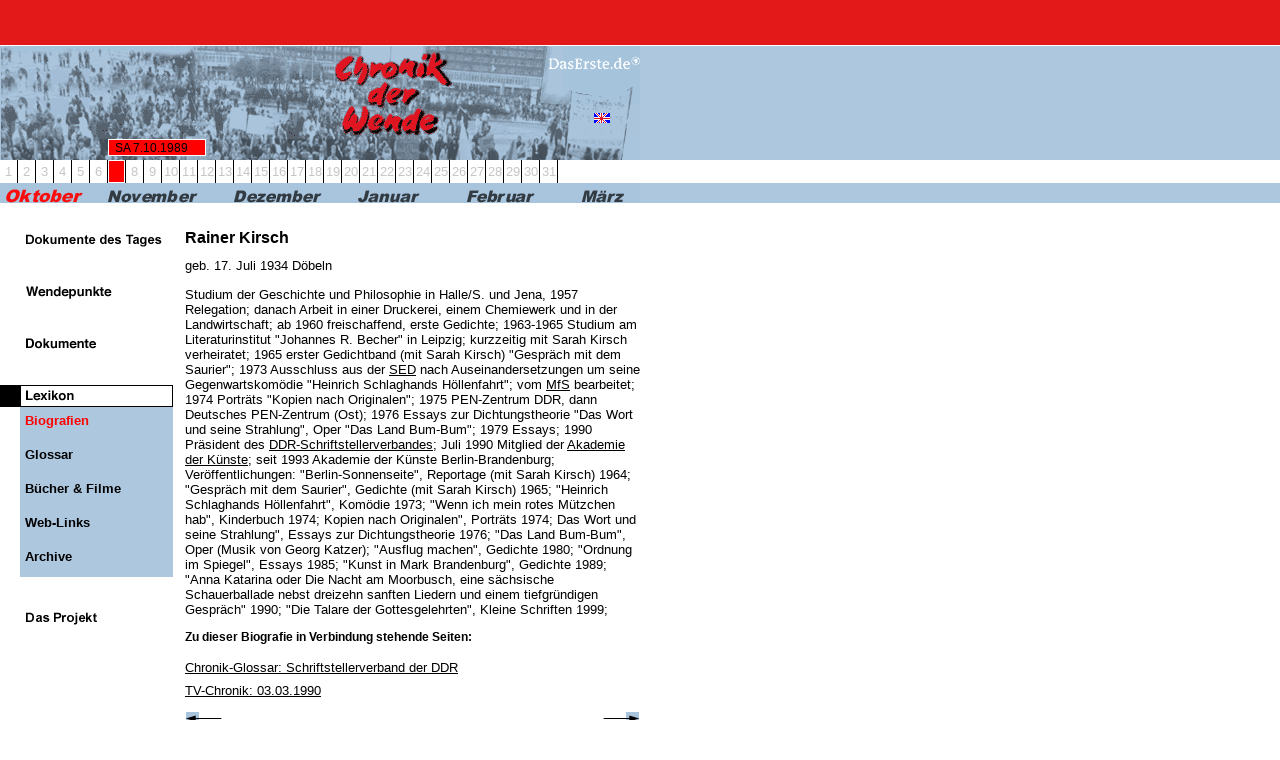

--- FILE ---
content_type: text/html; charset=iso-8859-1
request_url: https://www.chronikderwende.de/lexikon/biografien/biographie_jsp/key=kirsch_rainer.html
body_size: 3364
content:
<!DOCTYPE html PUBLIC "-//W3C//DTD XHTML 1.0 Transitional//EN"
		"http://www.w3.org/TR/xhtml1/DTD/xhtml1-transitional.dtd">
<html>
<head>
	<title>Chronik-Biographie: Rainer Kirsch</title>
	<meta name="content-language" content="de" />
<meta http-equiv="content-type" content="text/html;charset=ISO-8859-1" />
<meta name="identifier-url" content="http://www.chronik-der-wende.de" />
<meta name="robots" content="index" />
<link rel="stylesheet" type="text/css" href="/def/main.css" />
<script src="//www.rbb-online.de/static/rbb/analytics/analytics.js"></script>
<script>
!function () {
	if (window.callIVW) window.callIVW('chronik_der_wende_rbb', false);
}();
</script>
<!-- JW Start -->
<script src="/cqbase/js/jquery-1.6.1.min.js" type="text/javascript"></script>
<script src="/cqbase/js/jquery.tools.min.js" type="text/javascript"></script>
<script src="/cqbase/jwplayer/5_6/jwplayer.js" type="text/javascript"></script>
<script src="/def/av_player.js" type="text/javascript"></script>
<link rel="stylesheet" type="text/css" href="/cqbase/jwplayer/5_6/lightbox/css/overlay-basic.css"/>
<script type="text/javascript">
	var avPlayer;
	jQuery(document).ready(function() {avPlayer = new AvPlayer()});
</script>
<!-- JW Ende -->

<link href="/def/corporate_head_foot.css" rel="stylesheet" type="text/css">
	<meta name="description" content="" />
	<meta http-equiv="keywords" content="Chronik-Biographie: Rainer Kirsch, Chronik der Wende, 1989, DDR, Wiedervereinigung, Mauerfall, biografien, biographien" />

	<link rel="next" href="/lexikon/biografien/biographie_jsp/key=kleiber_g%25fcnter.html" title="Günther Kleiber"/>
	<link rel="prev" href="/lexikon/biografien/biographie_jsp/key=kirchner_martin.html" title="Martin Kirchner" />

	<link rel="up" href="/lexikon/biografien/index_jsp.html"/>
</head>

<body id="dokumente">
<a name="top" id="top"></a>
<link rel=stylesheet href="/def/navi2018-static.css">
<header id="rbbheader" class="rbbheader">
    <div class="nav nav-meta">
        <div class="nav-meta-header" tabindex="0">
            <div id="nav-meta-handle" class="nav-meta-handle">
                <span id="nav-meta-handle-title" class="nav-meta-handle-title">rbb Metanavigation</span>
                <span class="nav-meta-handle-action"></span>
			</div>
        </div>
        <nav id="nav-meta-container" class="nav-meta-container" aria-labelledby="nav-meta-handle-title">
            <ul class="nav-meta-list nav-meta-list-first">
                <li class="nav-itemname-rbb24 nav-meta-list-item">
                    <a href="https://www.rbb24.de" target="_top"><span class="nav-item-text">rbb24</span></a>
                </li>
                <li class="nav-itemname-radio nav-meta-list-item">
                    <a href="https://www.rbbkultur.de" target="_top"><span class="nav-item-text">rbb Kultur</span></a>
                </li>
                <li class="nav-itemname-radio nav-meta-list-item">
                    <a href="https://www.rbb-online.de/radio/" target="_top"><span class="nav-item-text">Radio & Podcast</span></a>
                </li>
                <li class="nav-itemname-fernsehen nav-meta-list-item">
                    <a href="https://www.rbb-online.de/fernsehen/" target="_top"><span class="nav-item-text">Fernsehen</span></a>
                </li>
                <li class="nav-itemname-mediathek nav-meta-list-item">
                    <a href="https://www.ardmediathek.de/rbb/" target="_blank"><span class="nav-item-text">Mediathek</span></a>
                </li>
            </ul>
            <ul class="nav-meta-list nav-meta-list-last">
                <li class="nav-itemname-derrbb nav-meta-list-item">
                    <a href="https://www.rbb-online.de//unternehmen/der_rbb/" target="_top"><span class="nav-item-text">Der rbb</span></a>
                </li>
            </ul>
        </nav>
    </div>
</header>

<div class="break"></div>
<div id="global">
	

	
<div id="header">
	
	<img src="/grafik/main_head_index.gif" width="640" height="93" alt="Chronik der Wende" usemap="#head" ismap="ismap"/><div id="selected_date_row">
		<div id="selected_date" style="margin-left: 108px;">Sa&nbsp;7.10.1989</div>
	</div>
	
	<div id="selected_day_bar">
		<div><span>1</span></div>
		<div><span>2</span></div>
		<div><span>3</span></div>
		<div><span>4</span></div>
		<div><span>5</span></div>
		<div><span>6</span></div>
		<div class="active"><a href="/tvchronik_jsp/key=tvc7.10.1989.html">7</a></div>
		<div><a href="/tvchronik_jsp/key=tvc8.10.1989.html">8</a></div>
		<div><a href="/tvchronik_jsp/key=tvc9.10.1989.html">9</a></div>
		<div><a href="/tvchronik_jsp/key=tvc10.10.1989.html">10</a></div>
		<div><a href="/tvchronik_jsp/key=tvc11.10.1989.html">11</a></div>
		<div><a href="/tvchronik_jsp/key=tvc12.10.1989.html">12</a></div>
		<div><a href="/tvchronik_jsp/key=tvc13.10.1989.html">13</a></div>
		<div><a href="/tvchronik_jsp/key=tvc14.10.1989.html">14</a></div>
		<div><a href="/tvchronik_jsp/key=tvc15.10.1989.html">15</a></div>
		<div><a href="/tvchronik_jsp/key=tvc16.10.1989.html">16</a></div>
		<div><a href="/tvchronik_jsp/key=tvc17.10.1989.html">17</a></div>
		<div><a href="/tvchronik_jsp/key=tvc18.10.1989.html">18</a></div>
		<div><a href="/tvchronik_jsp/key=tvc19.10.1989.html">19</a></div>
		<div><a href="/tvchronik_jsp/key=tvc20.10.1989.html">20</a></div>
		<div><a href="/tvchronik_jsp/key=tvc21.10.1989.html">21</a></div>
		<div><a href="/tvchronik_jsp/key=tvc22.10.1989.html">22</a></div>
		<div><a href="/tvchronik_jsp/key=tvc23.10.1989.html">23</a></div>
		<div><a href="/tvchronik_jsp/key=tvc24.10.1989.html">24</a></div>
		<div><a href="/tvchronik_jsp/key=tvc25.10.1989.html">25</a></div>
		<div><a href="/tvchronik_jsp/key=tvc26.10.1989.html">26</a></div>
		<div><a href="/tvchronik_jsp/key=tvc27.10.1989.html">27</a></div>
		<div><a href="/tvchronik_jsp/key=tvc28.10.1989.html">28</a></div>
		<div><a href="/tvchronik_jsp/key=tvc29.10.1989.html">29</a></div>
		<div><a href="/tvchronik_jsp/key=tvc30.10.1989.html">30</a></div>
		<div><a href="/tvchronik_jsp/key=tvc31.10.1989.html">31</a></div>

	</div>
	
	<div id="selected_month_bar">
		<a href="/tvchronik_jsp/key=tvc7.10.1989.html" id="month_october" class="active"><span>Oktober</span></a>
		<a href="/tvchronik_jsp/key=tvc1.11.1989.html" id="month_november"><span>November</span></a>
		<a href="/tvchronik_jsp/key=tvc1.12.1989.html" id="month_december"><span>Dezember</span></a>
		<a href="/tvchronik_jsp/key=tvc1.1.1990.html" id="month_january"><span>Januar</span></a>
		<a href="/tvchronik_jsp/key=tvc1.2.1990.html" id="month_february"><span>Februar</span></a>
		<a href="/tvchronik_jsp/key=tvc1.3.1990.html" id="month_march"><span>März</span></a>
	</div>
</div>
<div class="break"></div>

<map name="head" id="head">
	<area shape="rect" coords="567,1,630,50" href="https://www.das-erste.de" target="_blank" alt="www.das-erste.de"/>
	<area shape="rect" coords="330,5,455,90" href="/index_jsp/key=tvc7.10.1989.html" alt="www.chronik-der-wende.de"/>
	<area shape="rect" coords="582,53,620,80" href="/english/index_jsp.html" alt="www.chronik-der-wende.de english version"/>
</map>

	<div id="content">
				<div id="navigation">
			<ul>
				<li>
					<a href="/tag_jsp/key=tag7.10.1989.html" id="navi_documents_of_day"><span>Dokumente des Tages</span></a>
				</li>
				<li><a href="/wendepunkte/index_jsp.html" id="navi_turning_points"><span>Wendepunkte</span></a></li>
				<li>
					<a href="/dokumente/index_jsp.html" id="navi_documents"><span>Dokumente</span></a>
				</li>
				<li>
					<a href="/lexikon/index_jsp.html" id="navi_dictionary" class="active"><span>Lexikon</span></a>
					<ul>
						<li><a href="/lexikon/biografien/index_jsp.html" class="active">Biografien</a></li>
						<li><a href="/lexikon/glossar/index_jsp.html">Glossar</a></li>
						<li><a href="/lexikon/buecherfilme/index_jsp.html">Bücher &amp; Filme</a></li>
						<li><a href="/lexikon/wendelinks_jsp.html">Web-Links</a></li>
						<li><a href="/lexikon/archive/index_jsp.html">Archive</a></li>
					</ul>
				</li>
				<li>
					<a href="/projekt/index_jsp.html" id="navi_project"><span>Das Projekt</span></a>
				</li>
			</ul>
		</div>


		<div id="main_content">

			<div class="headline_block">
				<div class="left">
					<h1>Rainer Kirsch</h1>
					geb. 17. Juli 1934 D&ouml;beln
				</div>
				<div class="right">

				</div>
				<div class="break"></div>
			</div>
			<p>
				Studium der Geschichte und Philosophie in Halle/S. und Jena, 1957 Relegation; danach Arbeit in einer Druckerei, einem Chemiewerk und in der Landwirtschaft; ab 1960 freischaffend, erste Gedichte;  1963-1965 Studium am Literaturinstitut &quot;Johannes R. Becher&quot; in Leipzig; kurzzeitig mit Sarah Kirsch verheiratet; 1965 erster Gedichtband (mit Sarah Kirsch) &quot;Gespr&auml;ch mit dem Saurier&quot;; 1973 Ausschluss aus der  <a href="/lexikon/glossar/glossar_jsp/key=sed.html">SED</a> nach Auseinandersetzungen um seine Gegenwartskom&ouml;die &quot;Heinrich Schlaghands H&ouml;llenfahrt&quot;; vom <a href="/lexikon/glossar/glossar_jsp/key=mfs.html">MfS</a> bearbeitet; 1974 Portr&auml;ts &quot;Kopien nach Originalen&quot;; 1975 PEN-Zentrum DDR, dann Deutsches PEN-Zentrum (Ost); 1976 Essays zur Dichtungstheorie &quot;Das Wort und seine Strahlung&quot;, Oper &quot;Das Land Bum-Bum&quot;; 1979 Essays; 1990 Pr&auml;sident des  <a href="/lexikon/glossar/glossar_jsp/key=vds.html">DDR-Schriftstellerverbandes</a>; Juli 1990 Mitglied der <a href="/lexikon/glossar/glossar_jsp/key=adk.html">Akademie der K&uuml;nste</a>; seit 1993 Akademie der K&uuml;nste Berlin-Brandenburg; Ver&ouml;ffentlichungen: &quot;Berlin-Sonnenseite&quot;, Reportage (mit Sarah Kirsch) 1964; &quot;Gespr&auml;ch mit dem Saurier&quot;, Gedichte (mit Sarah Kirsch) 1965; &quot;Heinrich Schlaghands H&ouml;llenfahrt&quot;, Kom&ouml;die 1973; &quot;Wenn ich mein rotes M&uuml;tzchen hab&quot;, Kinderbuch 1974; Kopien nach Originalen&quot;, Portr&auml;ts 1974; Das Wort und seine Strahlung&quot;, Essays zur Dichtungstheorie 1976; &quot;Das Land Bum-Bum&quot;, Oper (Musik von Georg Katzer); &quot;Ausflug machen&quot;, Gedichte 1980; &quot;Ordnung im Spiegel&quot;, Essays 1985; &quot;Kunst in Mark Brandenburg&quot;, Gedichte 1989; &quot;Anna Katarina oder Die Nacht am Moorbusch, eine s&auml;chsische Schauerballade nebst dreizehn sanften Liedern und einem tiefgr&uuml;ndigen Gespr&auml;ch&quot; 1990; &quot;Die Talare der Gottesgelehrten&quot;, Kleine Schriften 1999;
			</p>
			<p class="teaser">Zu dieser Biografie in Verbindung stehende Seiten:</p>
			<ul class="related">
				<li><a href="/lexikon/glossar/glossar_jsp/key=vds.html">Chronik-Glossar: Schriftstellerverband der DDR</a></li>
				<li><a href="/tvchronik_jsp/key=tvc3.3.1990.html">TV-Chronik: 03.03.1990</a></li>
			</ul>

			<div id="browse_navi">
				<div class="left">
<a href="/lexikon/biografien/biographie_jsp/key=kirchner_martin.html" title="Vorhergehende Biografie: Martin Kirchner"><img src="/grafik/vorher.gif" alt="zurück" /></a>
				</div>
				<div class="right">
<a href="/lexikon/biografien/biographie_jsp/key=kleiber_g%25fcnter.html" title="Nächste Biografie: Günther Kleiber"><img src="/grafik/naechstes.gif" alt="weiter" /></a>
				</div>
			</div>
			<div class="break"></div>
		</div>
	</div>
		<div id="footer">
		<div class="left">
			<a style="font-size:8pt" href="mailto:chronikdw@rbb-online.de">mail an die Redaktion</a>
		</div>
		<div class="right">
			<ul>
				<li><a href="/projekt/begleitmaterial_jsp.html" title="B&uuml;cher und Videos von Chronik der Wende" id="footer_shop"><span>Shop</span></a></li>
				<li><a href="/hilfe/index_jsp.html" title="Die Hilfe" id="footer_help"><span>Hilfe</span></a></li>
				<li class="footer_blank_0"><a href="https://www.rbb-online.de/hilfe/copyright_und_datenschutz/datenschutzerklaerung.html" title="Datenschutz (neues fenster)" id="footer_blank_0" target="_blank"><span>Datenschutz</span></a></li>
				<li><a href="/impressum_jsp.html" title="Das Impressum" id="footer_imprint"><span>Impressum</span></a></li>
				<li><a href="/includes/footer_jsp.html#top" title="Nach oben" id="footer_top"><span>Top</span></a></li>
			</ul>
		</div>
	</div>

</div>

</body>
</html>


--- FILE ---
content_type: text/css
request_url: https://www.chronikderwende.de/def/corporate_head_foot.css
body_size: 3631
content:
/* Einbindung Fonts */
@font-face {
  font-family: "Interstate";
  src: url("../webfont/b850db31-9043-48a9-9105-f6215999635a-2.eot");
  src: url("../webfont/b850db31-9043-48a9-9105-f6215999635a-3.woff") format("woff"),
       url("../webfont/b850db31-9043-48a9-9105-f6215999635a-2.eot?") format("embedded-opentype"),
       url("../webfont/b850db31-9043-48a9-9105-f6215999635a-1.ttf") format("truetype");
  font-weight: 400;
  font-style: normal;
}

@font-face {
  font-family: "Interstate";
  src: url("../webfont/3d6b9143-eb88-4451-80b0-7d05bd58b8a1-2.eot");
  src: url("../webfont/3d6b9143-eb88-4451-80b0-7d05bd58b8a1-3.woff") format("woff"),
       url("../webfont/3d6b9143-eb88-4451-80b0-7d05bd58b8a1-2.eot?") format("embedded-opentype"),
       url("../webfont/3d6b9143-eb88-4451-80b0-7d05bd58b8a1-1.ttf") format("truetype");
  font-weight: 700;
  font-style: normal;
}


/**
 * Allgemeiner Reset und Anpassungen fÃ¯Â¿Â½r Radiowellen
 *
 * @subsection reset
 */

.hide {
    display: none !important;
}

#corporate_header, #nav, #corporate_footer { clear: both; position: relative; }

#corporate_header {
	font-family:'Interstate', Tahoma, Arial, sans-serif;
    border-bottom: 1px solid #dcdcdc;
    font-size: 14px;
    -webkit-box-shadow:  0 2px 5px 0 rgba(0, 0, 0, 0.2);
    box-shadow:  0 2px 5px 0 rgba(0, 0, 0, 0.2);
}

#corporate_header ul { list-style:none; margin:0; padding:0; }

#corporate_footer { font-size: 14px; line-height: 20px; }

#corporate_header h1,
#corporate_header h2,
#corporate_header h3,
#corporate_footer h1,
#corporate_footer h2,
#corporate_footer h3,
#corporate_footer h4  {
    margin: 0;
    border: 0;
    padding: 0;
    font-size: 100%;
    font: inherit;
    vertical-align: baseline;
}

#corporate_footer a { font-weight: 400; }
#corporate_footer h4 a { font-weight: 700; }

#corporate_header a {
    font-weight: inherit;
    color: #585856;
}

#corporate_header .meta_header .weather .flyout h2 {
    font-weight: 700;
    color: #000;
}

#corporate_header .meta_header .weather .flyout .mehrlink {
    clear: left;
    display: block;
    position: relative;
    z-index: 13;
    padding: 0.7143em;
    font-family: Georgia,"Times New Roman",serif;
    font-style: italic;
    text-align: right;
    color: #900;
}

#corporate_header .form fieldset {
    margin: 0;
    padding: 0;
}

#corporate_header .form .text {
    -webkit-box-sizing: border-box;
    -moz-box-sizing: border-box;
    box-sizing: border-box;
    background-color: #F9F9F9;
    border-radius: 0;
    border: 1px solid #A2A2A2;
    color: #000000;
    font-size: 0.8571em;
    line-height: 1.5em;
    margin: 0 0 20px;
    padding: 3px 5px 4px;
    resize: none;
}

#corporate_header .logo {
    position: static;
    top: auto;
    left: auto;
}

/**
 * Exozet Header
 */

/**
 * Header Allgemein
 *
 * @subsection header
 */

#corporate_header {
    position: relative;
    z-index: 100;
    width: 100%;
}

#corporate_header .wrapper_mainnav { background-color: #fff; }

#corporate_header .wrapper_mainnav a { text-decoration:none; }

/**
 * Header Klein
 *
 * @subsection small
 */

#corporate_header.small #nav { height: 43px; }

#corporate_header.small #nav .level_1 li a {
    height: 43px;
    line-height: 2.6875em; /* 43px */
}

#corporate_header.small .meta_header { top: 13px; }


/**
 * Header reduziert, eingeklappte Suche
 *
 * @subsection reduced
 */

#corporate_header.reduced .meta_search {
    float: right;
    display: inline;
    margin-left: 16%;
}

#corporate_header.reduced .form { display: none; }
#corporate_header.reduced .btn_search { display: inline; }

/* Trigger ausblenden und Suchfeld einblenden */
#corporate_header.reduced .meta_search.toggled { margin-left: 0; }
#corporate_header.reduced .meta_search.toggled .form { display: block; }
#corporate_header.reduced .meta_search.toggled .btn_search { display: none; }


/**
 * Header ohne Suche
 *
 * @subsection no_search
 */

#corporate_header.no_search .meta_header { top: 20px; }
#corporate_header.small.no_search .meta_header { top: 13px; }
#corporate_header.no_search .meta_search { display: none; }
#corporate_header.no_search .meta_info { display: none; }

#corporate_header.no_search .meta_info_static {
    float: none;
    display: block;
    width: 150px;
    margin: 0 auto;
}


/**
 * Header - Navigation
 *
 * @subsection nav
 */

#corporate_header #nav {
    height: 60px;
    width: 100%;
    max-width: 975px;
    margin: 0 auto;
    -webkit-transition: height 0.5s ease;
	-moz-transition: height 0.5s ease;
    -ms-transition: height 0.5s ease;
    -o-transition: height 0.5s ease;
	transition: height 0.5s ease;
}

#corporate_header #nav .level_1 {
    overflow: hidden;
}

#corporate_header #nav .level_1 li {
    float: left;
    display: inline;
    width: 18%; /* 200px auf 975px */
    text-transform: uppercase;
}

#corporate_header #nav .level_1 .active,
#corporate_header #nav .level_1 li:focus,
#corporate_header #nav .level_1 li:hover { border-right-color: #fff; }

#corporate_header #nav .level_1 li a {
    display: block;
    height: 60px;
    width: 100%;
    font-size: 1.1428em; /* 16px */
    font-weight: 700;
    line-height: 3.75em; /* 60px */
    text-align: center;
    -webkit-transition: height 0.5s ease, line-height 0.5s ease;
    -moz-transition: height 0.5s ease, line-height 0.5s ease;
    -ms-transition: height 0.5s ease, line-height 0.5s ease;
    -o-transition: height 0.5s ease, line-height 0.5s ease;
    transition: height 0.5s ease, line-height 0.5s ease;
    border-right: 1px solid #585856;
}

#corporate_header #nav .level_1 .logo { width: 109px; }

#corporate_header #nav .level_1 .logo a {
    text-indent: -9999px;
    background: transparent url(//www.rbb-online.de/basis/grafik/spr_rbb24n.svg) no-repeat;
    background-size: 110px 120px;
    background-position: left -8px;
}

#corporate_header #nav .level_1 .logo_print { display: none; }

#corporate_header #nav .level_1 .logo a:focus,
#corporate_header #nav .level_1 .logo a:hover,
#corporate_header #nav .level_1 .logo.active a {
  background-position: left -68px;
}

#corporate_header #nav .level_1 .active a,
#corporate_header #nav .level_1 li a:focus,
#corporate_header #nav .level_1 li a:hover {
    text-decoration: none;
    background-color: #e31818;
    color: #fff;
    border-right: 0;
}


/**
 * Header - Subnavigation
 *
 * @subsection subnav
 */

#corporate_header #subnav {
    height: 28px;
    background-color: #900;
}

#corporate_header #subnav .level_2 {
    height: 28px;
    max-width: 975px;
    margin: 0 auto;
}

#corporate_header #subnav .level_2:after {
    visibility: hidden;
    display: block;
    clear: both;
    height: 0;
    font-size: 0;
    content: ".";
}

#corporate_header #subnav .level_2 > li {
    position: relative;
    float: left;
    display: inline;
    margin-left: 40px;
}

#corporate_header #subnav .level_2 > li:first-child {
    margin-left: 15px;
}

#corporate_header #subnav .level_2 > li > a {
    display: block;
    font-size: 0.9286em; /* 13px */
    font-weight: 700;
    line-height: 2.1538em; /* 28px */
    text-transform: uppercase;
    color: #fff;
}

#corporate_header #subnav .level_2 > .active:after {
    position: absolute;
    bottom: -9px;
    left: 50%;
    height: 9px;
    width: 23px;
    margin-left: -11px;
    background: transparent url(../grafik/bg_subnav_after.png) no-repeat scroll 0 0;
    content: "";
}

#corporate_header #subnav .level_2 .expand > a {
    padding: 0 20px 0 10px;
    background: transparent url(../grafik/spr_subnav_arrow.png) no-repeat scroll right 11px;
}

#corporate_header #subnav .level_2 .expand.toggled > a,
#corporate_header #subnav .level_2 .expand:hover > a {
    background-position: right -19px;
    background-color: #fff;
    color: #900;
}


/**
 * Meta Suche
 *
 * @subsection meta_search
 */

#corporate_header .meta_search {
    position: relative;
    margin-top: -2px;
}


/**
 * Meta Header
 *
 * @subsection meta_header
 */

#corporate_header .meta_header {
    position: absolute;
    top: 25px;
    right: 0;
    height: 30px;
    /* width: 250px; */
    -webkit-transition: top 0.5s ease;
	-moz-transition: top 0.5s ease;
    -ms-transition: top 0.5s ease;
    -o-transition: top 0.5s ease;
	transition: top 0.5s ease;
}

#corporate_header .meta_header .meta_info {
    float: right;
    display: inline;
}

#corporate_header .meta_header .weather {
    position: relative;
    float: left;
    display: inline;
    margin-top: 3px;
}

#corporate_header .form .btn:focus,
#corporate_header .meta_header .weather:focus { outline: 1px solid #900; }

#corporate_header .meta_header .weather .weather_flyout_link {
    font-size: 0.8571em; /* 12px */
    line-height: 1.3333em; /* 16px */
}

#corporate_header .meta_header .weather.toggled .flyout,
#corporate_header .meta_header .weather:hover .flyout { display: block; }

#corporate_header .meta_header .weather > a {
    position: relative;
    display: block;
    width: 53px;
    font-size: 0.8571em; /* 12px */
    line-height: 1.3333em; /* 16px */
    text-align: right;
}

#corporate_header .meta_header .weather > a > img {
    position: absolute;
    bottom: -7px;
    left: -5px;
}

#corporate_header .meta_header .weather .flyout {
    display: none;
    position: absolute;
    top: 25px;
    left: -170px;
    z-index: 101;
    width: 390px;
    border: 4px solid #d8d8d8;
    background-color: #f5f5f5;
    -webkit-box-shadow: 1px 1px 7px #c0c0c0;
    -moz-box-shadow: 1px 1px 7px #c0c0c0;
    box-shadow: 1px 1px 7px #c0c0c0;
}

#corporate_header .meta_header .weather .flyout:before {
    position: absolute;
    z-index: 11;
    top: -45px;
    left: 100px;
    width: 140px;
    height: 50px;
    content: "";
}

#corporate_header .meta_header .weather .flyout:after {
    position: absolute;
    top: -13px;
    left: 50%;
    display: block;
    height: 0;
    width: 0;
    margin-left: -11px;
    border-left: 12px solid transparent;
    border-right: 12px solid transparent;
    border-bottom: 11px solid #d8d8d8;
    content: "";
}

#corporate_header .meta_header .weather .flyout h2 {
    position: relative;
    z-index: 13;
    margin: 10px 0.7143em 10px;
    text-align: center;
    text-transform: uppercase;
}

#corporate_header .meta_header .weather .flyout table {
    position: relative;
    z-index: 13;
	margin:0;
    width: 100%;
    border-collapse: inherit;
    border-spacing: 0.7143em; /* 10px */
	font-size:1em;
    font-weight: 700;
    text-transform: uppercase;
}

#corporate_header .meta_header .weather .flyout table td {
    overflow: hidden;
    width: 33.33%;
    height: 120px;
    padding-top: 10px;
    text-align: center;
    background-color: #fff;
	border:0;
}

#corporate_header .meta_header .weather .flyout table td a {
    display: block;
    border: 1px solid transparent;
    color: #333;
    text-decoration: none;
}

#corporate_header .meta_header .weather .flyout table td a:focus { border: 1px solid #900; }


#corporate_header .meta_header .weather .flyout table .weather_icon { width: 35%; }
#corporate_header .meta_header .weather .flyout table span { display: block; }
#corporate_header .meta_header .weather .flyout table span.wetter_ort { height: 50px; }
#corporate_header .meta_header .weather .flyout table img { margin: 0; }

#corporate_header .meta_header .weather .flyout .mehrlink {
    position: relative;
    z-index: 13;
    padding: 0.7143em;
    color: #900;
}

#corporate_header .meta_header .expand {
    width: 63px;
    float: left;
    display: inline;
}

#corporate_header .meta_header .about_link {
    display: block;
    height: 28px;
    text-align: center;
    font-size: 0.8571em; /* 12px */
    line-height: 1.6667em; /* 20px */
}

#corporate_header .meta_header .expand.toggled .about_link,
#corporate_header .meta_header .expand:hover .about_link {
    border: 1px solid #dcdcdc;
    border-bottom: 0 none;
}


/**
 * Meta Suche
 *
 * @subsection meta_search
 */

#corporate_header .form {
    height: 24px;
    width: 116px;
    float: right;
}

#corporate_header .form .type_text { width: 92px; }

#corporate_header .form .text {
    width: 93px;
    height: 24px;
    margin: 0;
}

#corporate_header .form .btn {
    position: absolute;
    bottom: 0;
    left: 92px;
    height: 24px;
    width: 24px;
    border: 0 none;
    border: 1px solid #a2a2a2;
    text-indent: -9999px;
    background: transparent url(../grafik/ico_search.png) no-repeat scroll center center;
    cursor: pointer;
}

#corporate_header .form .btn[type=reset] {
    display: none;
    left: auto;
    right: 23px;
    border: 0 none;
    text-indent: 0;
    background: none repeat scroll 0 0 transparent;
}

#corporate_header .btn_search {
    float: right;
    height: 22px;
    width: 22px;
    border: 0 none;
    border: 1px solid #a2a2a2;
    text-indent: -9999px;
    background: transparent url(../grafik/ico_search.png) no-repeat scroll center center;
}


/**
 * Header - Link Liste Flyout
 *
 * @subsection link_list
 */

#corporate_header .expand {
    position: relative;
}

#corporate_header .expand.toggled > a,
#corporate_header .expand:hover > a {
    position: relative;
    -webkit-box-shadow: 0px -1px 13px 0 rgba(0, 0, 0, 0.4);
    box-shadow: 0px -1px 13px 0 rgba(0, 0, 0, 0.4);
    font-weight: 700;
    text-decoration: none;
    color: #585856;
}

#corporate_header .expand > a.active {
    position: relative;
    font-weight: 700;
    text-decoration: none;
}

#corporate_header .expand .link_list {
    display: none;
    position: absolute;
    overflow-y: auto;
    top: 28px;
    right: -14px; /* Ausrichtung nach links, damit Flyout nicht Ã¯Â¿Â½ber SeitenrÃ¯Â¿Â½nder steht */
    z-index: 14;
    max-height: 310px;
    width: 220px;
    border: 1px solid #dcdcdc;
    border-top: 0 none;
    background: transparent url(../grafik/bg_topnav_shadow.png) no-repeat scroll center bottom;
}

#corporate_header .expand .link_list li {
    padding: 0 10px;
    background-color: #fff;
}

#corporate_header .link_list a {
    display: block;
    border-top: 1px solid #c0c0c0;
    padding: 5px 4px;
    font-size: 0.9286em; /* 13px */
    line-height: 1.5385em; /* 20px */
    color: #585856;
}

#corporate_header .link_list li:first-child a { border-top: 0 none; }

#corporate_header .expand .link_list a:focus,
#corporate_header .expand .link_list a:hover {
    text-decoration: none;
    background-color: #e31818;
    color: #fff;
}

/* anzeigen bei hover */
#corporate_header .expand:focus .link_list,
#corporate_header .expand:hover .link_list,
#corporate_header .expand.toggled .link_list {
    display: block;
    border: 15px solid transparent;
    border-top: 0 none;
}


/**
 * Meta statische Infos
 *
 * @subsection meta_info_static
 */

#corporate_header .meta_header .meta_info_static { display: none; }
#corporate_header .meta_header .meta_info_static .weather > a > img { bottom: 0; left: 0; }
#corporate_header .meta_header .meta_info.weatherLink .weather > a > img { bottom: -10px; left: -15px; }
#corporate_header .meta_header .meta_info_static .weather > a { width: 70px; }

#corporate_header .meta_header .meta_info.weatherLink .weather > a:hover, #corporate_header .meta_header .meta_info.weatherLink .weather > a:focus {
	text-decoration:underline;
}

#corporate_header .meta_header .meta_info_static .expand:hover > a {
    border: 0 none;
    font-weight: 400;
    -webkit-box-shadow: none;
    -moz-box-shadow: none;
    box-shadow: none;
    text-decoration: underline;
}

#corporate_footer .logo_list { height: 47px; }
#corporate_footer .logo_list li { margin-left: 3.48%; /* 41px */ }
#corporate_footer .logo_list li:first-child { margin-left: 0; }


#corporate_footer .footer_expand_link {
    position: absolute;
    top: 43px;
    right: 0;
    z-index: 1;
    height: 26px;
    width: 34px;
    border: 1px solid transparent;
    text-indent: -9999px;
    background: transparent url(../grafik/spr_footer_expand.png) no-repeat scroll 0 0;
}

/* collapsed */
#corporate_footer .toggled .footer_expand_link { background-position: 0 -40px; }
#corporate_footer .toggled .link_list { height: 20px; }

#corporate_footer .toggled .ard_logo {
    -ms-filter:"progid:DXImageTransform.Microsoft.Alpha(Opacity=0)";
    filter: alpha(opacity=0);
    opacity: 0;
    -webkit-transition: opacity 500ms ease-in-out;
    -moz-transition: opacity 500ms ease-in-out;
    -ms-transition: opacity 500ms ease-in-out;
    -o-transition: opacity 500ms ease-in-out;
    transition: opacity 500ms ease-in-out;
}

#corporate_footer .link_list {
    overflow: hidden;
    height: 275px; /* 295 */
    margin: 0 0 20px 20%;
    -webkit-transition: height 500ms ease-in-out;
    -moz-transition: height 500ms ease-in-out;
    -ms-transition: height 500ms ease-in-out;
    -o-transition: height 500ms ease-in-out;
    transition: height 500ms ease-in-out;
}

#corporate_footer .link_list .highlight { margin-top: 15px; }
#corporate_footer .link_list .form { display: none; }

#corporate_footer .footer_content { width: 975px; }

#corporate_footer .link_list > li {
    float: left;
    display: inline;
    width: 21%;
    margin-left: 4.4%;
}

#corporate_footer .link_list > li:first-child { margin-left: 0; }

#corporate_footer .link_list a {
    display: block;
    padding-bottom: 5px;
}


/**
 * Footer - Allgemeine Definitionen
 *
 * @section footer
 */

#corporate_footer {
    z-index: 100;
    width: 100%;
    background: #4e4e4e url(../grafik/bg_footer.jpg) repeat-x scroll 0 0;
    color: #fff;
}

#corporate_footer a { color: #fff; }

#corporate_footer .footer_content {
    position: relative;
    margin: 0 auto;
    padding: 50px 0 25px;
}

#corporate_footer .back_to_top {
    position: absolute;
    top: -25px;
    right: 0;
    font-family: Georgia, "Times New Roman", serif;
    font-style: italic;
    color: #900;
}

#corporate_footer .logo a {
    position: absolute;
    top: 36px;
    left: 0;
    z-index: 1;
    height: 33px;
    width: 102px;
    border: 1px solid transparent;
    text-indent: -9999px;
    background: transparent url(../grafik/logo_footer.png) no-repeat scroll 0 0;
}

#corporate_footer .link_list {
    overflow: hidden;
}

#corporate_footer .link_list .title {
    margin-bottom: 15px;
    font-weight: 700;
    text-transform: uppercase;
}

#corporate_footer .ard_logo {
    -ms-filter:"progid:DXImageTransform.Microsoft.Alpha(Opacity=100)";
    filter: alpha(opacity=100);
    opacity: 1;
    float: right;
    display: inline;
    height: 19px;
    width: 91px;
    margin-bottom: 15px;
    text-indent: -9999px;
    background: transparent url(../grafik/spr_footer_logos.png) no-repeat scroll 0 -640px;
    -webkit-transition: opacity 500ms ease-in-out;
    -moz-transition: opacity 500ms ease-in-out;
    -ms-transition: opacity 500ms ease-in-out;
    -o-transition: opacity 500ms ease-in-out;
    transition: opacity 500ms ease-in-out;
}

/* logos */
#corporate_footer .logo_list {
    overflow: hidden;
    clear: right;
    margin-bottom: 8px;
    padding-bottom: 3px;
    border-top: 1px solid #cacaca;
    border-bottom: 1px solid #cacaca;
}

#corporate_footer .logo_list li {
    float: left;
    display: inline;
}

#corporate_footer .logo_list a {
    display: block;
    height: 36px;
    min-width: 53px;
    margin-top: 7px;
    text-indent: -9999px;
    background: transparent url(../grafik/spr_footer_logos.png) no-repeat scroll 0 0;
}

#corporate_footer .ard_logo:focus { border: 1px solid #900; }
#corporate_footer .footer_expand_link:focus { border: 1px solid #900; }
#corporate_footer .logo a:focus { border: 1px solid #900; }

#corporate_footer .logo_list a:focus {
    height: 34px;
    margin: 6px 1px -1px -1px;
    border: 1px solid #900;
}

#corporate_footer .logo_list .rbb_fernsehen a { width: 55px; background-position: 0 8px; }
#corporate_footer .logo_list .antenne_brandenburg a { width: 87px; background-position: 0 -70px; }
#corporate_footer .logo_list .radio_berlin a { width: 105px; background-position: 0 -156px; }
#corporate_footer .logo_list .radio_eins a { width: 87px; background-position: 0 -230px; }
#corporate_footer .logo_list .inforadio a { width: 89px; background-position: 0 -312px; }
#corporate_footer .logo_list .kulturradio a { width: 106px; background-position: 0 -391px; }
#corporate_footer .logo_list .fritz a { width: 67px; background-position: 0 -480px; }
#corporate_footer .logo_list .funkhaus_europa a { width: 140px; background-position: 0 -553px; }

#corporate_footer .logo_list .rbb_fernsehen a:focus { width: 53px; }
#corporate_footer .logo_list .antenne_brandenburg a:focus { width: 85px; }
#corporate_footer .logo_list .radio_berlin a:focus { width: 103px; }
#corporate_footer .logo_list .radio_eins a:focus { width: 85px; }
#corporate_footer .logo_list .inforadio a:focus { width: 87px; }
#corporate_footer .logo_list .kulturradio a:focus { width: 104px; }
#corporate_footer .logo_list .fritz a:focus { width: 65px; }
#corporate_footer .logo_list .funkhaus_europa a:focus { width: 138px; }

#corporate_footer p {
    font-size: 0.8571em; /* 12px */
    line-height: 1.3333em; /* 16px */
}
#corporate_header * { font-family:'Interstate',Tahoma,Arial,sans-serif; }
#corporate_header #nav { margin:0; width:670px; max-width:670px; }

#global { margin-top:0; }


--- FILE ---
content_type: text/css
request_url: https://www.chronikderwende.de/def/master_nav.css
body_size: 307
content:
.headerRBB {
/*	width: 75.8em; */
	width:100%;
	height: 3.4em;
	background: url(/grafik/master_nav/rbb_header_bg.jpg) no-repeat  #c7c695;
	font-family: Verdana, Tahoma, sans-serif;
	font-weight: bold;
	position:absolute;
	top:0;
	left: 0;
	font-size: 10px;
	background-position: left top;
	border-bottom: 1px solid #FFF;
	}

.RbbOnlineLogo {
  float:left;
  width: 8.9em;
  text-align:left;
	}

.RbbOnlineLogo img {
  width: 7em;
  border:0;
	}

.RbbNavigation {
  float:left;
  height: 3.2em;
  margin: 0;
  padding: 0 0 0 .9em;
	}

.RbbNavigation ul, .RbbNavigation li {
  margin: 0;
  padding: 0;
  display: inline;
  list-style-type: none;
	}

.RbbNavigation a:link, .RbbNavigation a:visited {
  padding: 1.4em 0.8em .4em 0;
  float: left;
  font-weight: bold;
  text-decoration: none!important;
  text-transform: uppercase;
  color: #bd2022!important;
}

.RbbNavigation a.active {
  color: #999!important;
}

.RbbNaviTV {
  display: none;
	}

/*
.RbbNaviTV {
  float:left;
  height: 3.2em;
  margin: 0;
  padding: 0 0 0 0.3em;
	}

.RbbNaviTV ul, .RbbNaviTV li {
  margin: 0;
  padding: 0;
  display: inline;
  list-style-type: none;
	}

.RbbNaviTV a:link, .RbbNaviTV a:visited {
  padding: 1.4em 0 0.4em 1.2em;
  float: left;
  font-weight: bold;
  text-decoration: none;
  text-transform: uppercase;
  color: #bd2022;
}

.RbbNaviTV a.active {
  color: #999;
}
	
.ARD {
	float: right;
	padding: 1.4em 1.2em 0 0;
	}

.ARD img {
	width: 6.2em;
	border:0;
	}

li.tvExtra { padding-left: 5em;
	}
*/

/* Anzeige der Unterstriche und Schriftfarbe im Head-Menue */
.wh_weg {
  visibility: hidden;
  speak: none;
}

a:hover .wh_weg  {
  visibility: visible;
  display: inline;
}

.wh_da {
  color: #92916E;
  speak: none;
}

/* Clearer wird für die Anzeige von Hintergrund-Bildern in Firefox gebraucht */
.clearer{
	height:1px;
	overflow:hidden;
	clear:both;
	margin-top:-1px;
}

.hidden {
	display:none;
	visibility:hidden;
	}

img {
	border:0
	}